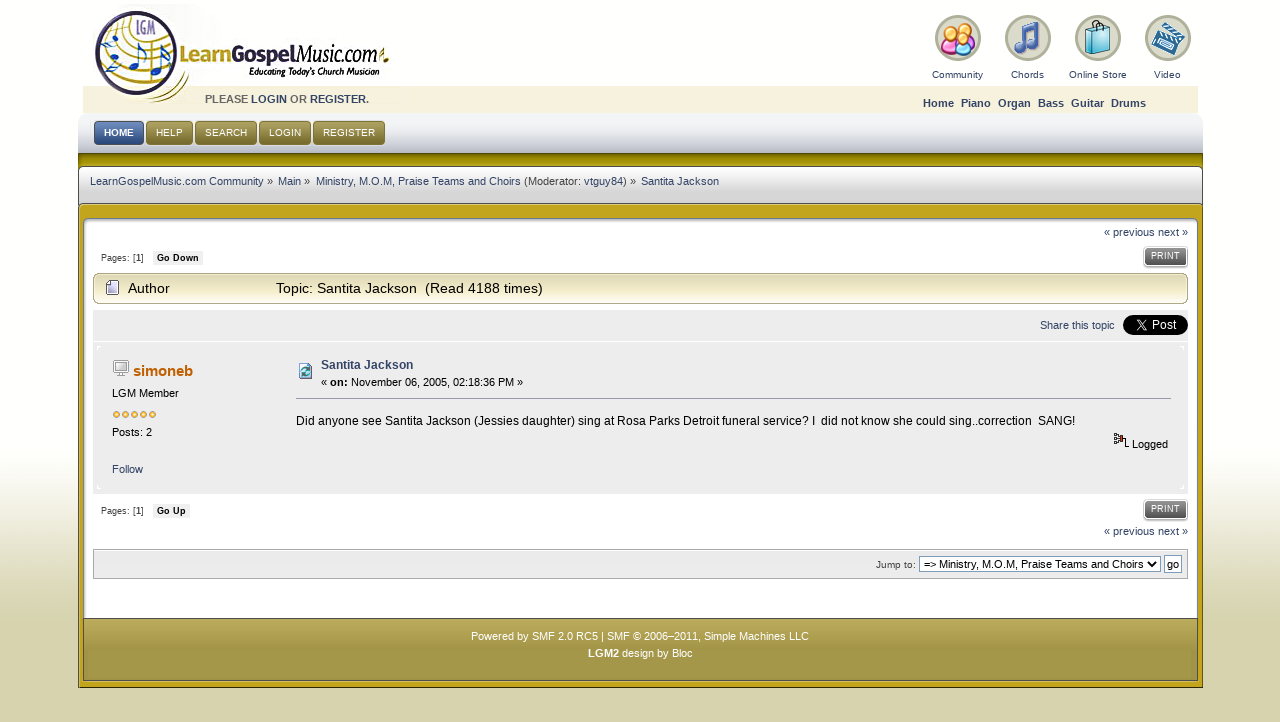

--- FILE ---
content_type: text/html; charset=ISO-8859-1
request_url: http://www.learngospelmusic.com/forums/index.php?topic=16552.0;prev_next=next
body_size: 18722
content:
<!DOCTYPE html PUBLIC "-//W3C//DTD XHTML 1.0 Transitional//EN" "http://www.w3.org/TR/xhtml1/DTD/xhtml1-transitional.dtd">
<html xmlns="http://www.w3.org/1999/xhtml">
<head>
	<link rel="stylesheet" type="text/css" href="http://www.learngospelmusic.com/forums/Themes/LGM3/css/index.css?rc3" />
	<link rel="stylesheet" type="text/css" href="http://www.learngospelmusic.com/forums/Themes/default/css/webkit.css" />
	<script type="text/javascript" src="http://www.learngospelmusic.com/forums/Themes/default/scripts/script.js?rc3"></script>
	<script type="text/javascript" src="http://www.learngospelmusic.com/forums/Themes/LGM3/scripts/theme.js?rc3"></script>
	<script type="text/javascript"><!-- // --><![CDATA[
		var quick_theme_id = "2";
		var quick_session_id = "e0c36b1d189f23bc4411acc7d6d32e28";
		var smf_theme_url = "http://www.learngospelmusic.com/forums/Themes/LGM3";
		var smf_default_theme_url = "http://www.learngospelmusic.com/forums/Themes/default";
		var smf_images_url = "http://www.learngospelmusic.com/forums/Themes/LGM3/images";
		var smf_scripturl = "http://www.learngospelmusic.com/forums/index.php?PHPSESSID=7c69cee94ca89eca568ff656762d8958&amp;";
		var smf_iso_case_folding = false;
		var smf_charset = "ISO-8859-1";
		var ajax_notification_text = "Loading...";
		var ajax_notification_cancel_text = "Cancel";
	// ]]></script>
	<meta http-equiv="Content-Type" content="text/html; charset=ISO-8859-1" />
	<meta name="description" content="Santita Jackson" />
	<meta name="keywords" content="Learn Gospel Music.  Preaching, Shouting, Song Chords.  You name it, we got it." />
	<title>Santita Jackson</title>
	<meta name="robots" content="noindex" />
	<link rel="canonical" href="http://www.learngospelmusic.com/forums/index.php/topic,16553.0.html?PHPSESSID=7c69cee94ca89eca568ff656762d8958" />
	<link rel="help" href="http://www.learngospelmusic.com/forums/index.php?PHPSESSID=7c69cee94ca89eca568ff656762d8958&amp;action=help" />
	<link rel="search" href="http://www.learngospelmusic.com/forums/index.php?PHPSESSID=7c69cee94ca89eca568ff656762d8958&amp;action=search" />
	<link rel="contents" href="http://www.learngospelmusic.com/forums/index.php?PHPSESSID=7c69cee94ca89eca568ff656762d8958&amp;" />
	<link rel="alternate" type="application/rss+xml" title="LearnGospelMusic.com Community - RSS" href="http://www.learngospelmusic.com/forums/index.php?PHPSESSID=7c69cee94ca89eca568ff656762d8958&amp;type=rss;action=.xml" />
	<link rel="prev" href="http://www.learngospelmusic.com/forums/index.php/topic,16553.0/prev_next,prev.html?PHPSESSID=7c69cee94ca89eca568ff656762d8958" />
	<link rel="next" href="http://www.learngospelmusic.com/forums/index.php/topic,16553.0/prev_next,next.html?PHPSESSID=7c69cee94ca89eca568ff656762d8958" />
	<link rel="index" href="http://www.learngospelmusic.com/forums/index.php/board,21.0.html?PHPSESSID=7c69cee94ca89eca568ff656762d8958" />
	<script src="http://www.learngospelmusic.com/forums/Themes/LGM3/js/mootools13b_min.js" charset="ISO-8859-1"  type="text/javascript"></script>
</head>
<body>
<div id="fullframe" style="width: 90%; margin: 0 auto;">
	<div class="floatright" id="siteiconscontainer">
	<ul class="reset" id="siteicons">
		<li>
			<a href="http://www.learngospelmusic.com/forums/index.php?PHPSESSID=7c69cee94ca89eca568ff656762d8958&amp;"><img src="http://www.learngospelmusic.com/forums/Themes/LGM3/images/community1.png" alt="" /></a><br>
			<a href="http://www.learngospelmusic.com/forums/index.php?PHPSESSID=7c69cee94ca89eca568ff656762d8958&amp;">Community</a>
		</li>
		<li>
			<a href="http://www.learngospelmusic.com/webapps/index.php/chords/"><img src="http://www.learngospelmusic.com/forums/Themes/LGM3/images/song1.png" alt="" /></a><br>
			<a href="http://www.learngospelmusic.com/webapps/index.php/chords/">Chords</a>
		</li>
		<li>
			<a href=""><img src="http://www.learngospelmusic.com/forums/Themes/LGM3/images/products1.png" alt="" /></a><br>
			<a href="">Online Store</a>
		</li>
		<li>
			<a href="http://www.learngospelmusic.com/webapps/index.php/media/"><img src="http://www.learngospelmusic.com/forums/Themes/LGM3/images/video1.png" alt="" /></a><br>
			<a href="http://www.learngospelmusic.com/webapps/index.php/media/">Video</a>
		</li>
	</ul>
	<div id="siteicons2">
		<a href="http://www.learngospelmusic.com/webapps/index.php/instrument/">Home</a>
		<a href="http://www.learngospelmusic.com/webapps/index.php/instrument/piano/">Piano</a>
		<a href="http://www.learngospelmusic.com/webapps/index.php/instrument/organ/">Organ</a>
		<a href="http://www.learngospelmusic.com/webapps/index.php/instrument/bass/">Bass</a>
		<a href="http://www.learngospelmusic.com/webapps/index.php/instrument/guitar/">Guitar</a>
		<a href="http://www.learngospelmusic.com/webapps/index.php/instrument/drums/">Drums</a>
	</div>
	</div>
	
	<h1 id="forumname"><a href="/webapps/index.php/instrument/"><img src="http://www.learngospelmusic.com/forums/Themes/LGM3/images/theme/spad/logo.png" alt="LearnGospelMusic.com Community" /></a></h1>
	
	<div id="memberframe"><div id="topuserguest">Please <a href="http://www.learngospelmusic.com/forums/index.php?PHPSESSID=7c69cee94ca89eca568ff656762d8958&amp;action=login">login</a> or <a href="http://www.learngospelmusic.com/forums/index.php?PHPSESSID=7c69cee94ca89eca568ff656762d8958&amp;action=register">register</a>. </div>
	</div>
	
		<div id="menu_container"><div>
			<ul id="nav">
					<li id="button_home" class="topmenu liactive ">
						<a class="active firstlevel" href="http://www.learngospelmusic.com/forums/index.php?PHPSESSID=7c69cee94ca89eca568ff656762d8958&amp;">
							<span class="last firstlevel">Home</span>
						</a>
					</li>
					<li id="button_help" class="topmenu">
						<a class="firstlevel" href="http://www.learngospelmusic.com/forums/index.php?PHPSESSID=7c69cee94ca89eca568ff656762d8958&amp;action=help">
							<span class="firstlevel">Help</span>
						</a>
					</li>
					<li id="button_search" class="topmenu">
						<a class="firstlevel" href="http://www.learngospelmusic.com/forums/index.php?PHPSESSID=7c69cee94ca89eca568ff656762d8958&amp;action=search">
							<span class="firstlevel">Search</span>
						</a>
					</li>
					<li id="button_login" class="topmenu">
						<a class="firstlevel" href="http://www.learngospelmusic.com/forums/index.php?PHPSESSID=7c69cee94ca89eca568ff656762d8958&amp;action=login">
							<span class="firstlevel">Login</span>
						</a>
					</li>
					<li id="button_register" class="topmenu">
						<a class="firstlevel" href="http://www.learngospelmusic.com/forums/index.php?PHPSESSID=7c69cee94ca89eca568ff656762d8958&amp;action=register">
							<span class="last firstlevel">Register</span>
						</a>
					</li>
			</ul>
		</div></div>
	<div id="link_mid2">
		<div id="link_mid">
			<div id="link_left2">
				<div id="link_right2">
					<div id="link_left">
						<div id="link_right">
	<div class="navigate_section">
		<ul>
			<li>
				<a href="http://www.learngospelmusic.com/forums/index.php?PHPSESSID=7c69cee94ca89eca568ff656762d8958&amp;"><span>LearnGospelMusic.com Community</span></a> &#187;
			</li>
			<li>
				<a href="http://www.learngospelmusic.com/forums/index.php?PHPSESSID=7c69cee94ca89eca568ff656762d8958&amp;#c6"><span>Main</span></a> &#187;
			</li>
			<li>
				<a href="http://www.learngospelmusic.com/forums/index.php/board,21.0.html?PHPSESSID=7c69cee94ca89eca568ff656762d8958"><span>Ministry, M.O.M, Praise Teams and Choirs</span></a> (Moderator: <a href="http://www.learngospelmusic.com/forums/index.php?PHPSESSID=7c69cee94ca89eca568ff656762d8958&amp;action=profile;u=6179" title="Board Moderator">vtguy84</a>) &#187;
			</li>
			<li class="last">
				<a href="http://www.learngospelmusic.com/forums/index.php/topic,16553.0.html?PHPSESSID=7c69cee94ca89eca568ff656762d8958"><span>Santita Jackson</span></a>
			</li>
		</ul>
	</div>
						</div>
					</div>
				</div>
			</div>
		</div>
	</div>
	<div id="spad_mid">
		<div id="spad_right2">
			<div id="spad_left2">
				<div id="spad_right">
					<div id="spad_left">
	<div id="mycontent">
			<a id="top"></a>
			<a id="msg84107"></a><a id="new"></a>
			<div class="pagesection">
				<div class="nextlinks"><a href="http://www.learngospelmusic.com/forums/index.php/topic,16553.0/prev_next,prev.html?PHPSESSID=7c69cee94ca89eca568ff656762d8958#new">&laquo; previous</a> <a href="http://www.learngospelmusic.com/forums/index.php/topic,16553.0/prev_next,next.html?PHPSESSID=7c69cee94ca89eca568ff656762d8958#new">next &raquo;</a></div>
		<div class="buttonlist floatright">
			<ul>
				<li><a class="button_strip_print" href="http://www.learngospelmusic.com/forums/index.php?PHPSESSID=7c69cee94ca89eca568ff656762d8958&amp;action=printpage;topic=16553.0" rel="new_win nofollow"><span class="last">Print</span></a></li>
			</ul>
		</div>
				<div class="mypages align_left">Pages: [<strong>1</strong>]   &nbsp;&nbsp;<a href="#lastPost"><strong>Go Down</strong></a></div>
			</div>
			<div id="forumposts">
				<div class="cat_bar">
					<h3 class="catbg">
						<img src="http://www.learngospelmusic.com/forums/Themes/LGM3/images/topic/normal_post.gif" align="bottom" alt="" />
						<span id="author">Author</span>
						<span id="top_subject">Topic: Santita Jackson &nbsp;(Read 4188 times)</span>
					</h3>
				</div>
				<div id="whoisviewing" class="windowbg smalltext" style="margin-bottom: 1px; overflow: hidden; padding: 0.5em 0;">
		<div style="float: right;">
			<a href="http://twitter.com/share" class="twitter-share-button" data-count="horizontal" data-via="learngospel">Tweet</a><script type="text/javascript" src="http://platform.twitter.com/widgets.js"></script>
		</div>
		
		<div style="float: right; margin: 2px 8px 0 0;"><a style="text-decoration: none;" name="fb_share" type="button_count" href="http://www.facebook.com/sharer.php?u=http://www.learngospelmusic.com/forums/index.php?topic=16553">
		Share this topic</a><script src="http://static.ak.fbcdn.net/connect.php/js/FB.Share" type="text/javascript"></script></div>
					</div>
				<form action="http://www.learngospelmusic.com/forums/index.php?PHPSESSID=7c69cee94ca89eca568ff656762d8958&amp;action=quickmod2;topic=16553.0" method="post" accept-charset="ISO-8859-1" name="quickModForm" id="quickModForm" style="margin: 0;" onsubmit="return oQuickModify.bInEditMode ? oQuickModify.modifySave('e0c36b1d189f23bc4411acc7d6d32e28', 'a6573ae1d') : false">
				<div class="windowbg">
					<span class="topslice"><span></span></span>
					<div class="post_wrapper">
						<div class="poster">
							<h4>
								<img src="http://www.learngospelmusic.com/forums/Themes/LGM3/images/useroff.gif" alt="Offline" />
								<a href="http://www.learngospelmusic.com/forums/index.php?PHPSESSID=7c69cee94ca89eca568ff656762d8958&amp;action=profile;u=65977" title="View the profile of simoneb">simoneb</a>
							</h4>
							<ul class="reset smalltext" id="msg_84107_extra_info">
								<li class="postgroup">LGM Member</li>
								<li class="stars"><img src="http://www.learngospelmusic.com/forums/Themes/LGM3/images/star.gif" alt="*" /><img src="http://www.learngospelmusic.com/forums/Themes/LGM3/images/star.gif" alt="*" /><img src="http://www.learngospelmusic.com/forums/Themes/LGM3/images/star.gif" alt="*" /><img src="http://www.learngospelmusic.com/forums/Themes/LGM3/images/star.gif" alt="*" /><img src="http://www.learngospelmusic.com/forums/Themes/LGM3/images/star.gif" alt="*" /></li>
								<li class="postcount">Posts: 2</li>
								<li class="profile">
									<ul>
									</ul>
								</li>
			</ul><br />
			<div class="smalltext" style="padding: 0 0 0 15px;" id="buddybox84107">
				<a href="http://www.learngospelmusic.com/forums/index.php?PHPSESSID=7c69cee94ca89eca568ff656762d8958&amp;action=mybuddy;adding=65977;a6573ae1d=e0c36b1d189f23bc4411acc7d6d32e28">Follow</a>
			</div>
						</div>
						<div class="postarea">
							<div class="flow_hidden">
								<div class="keyinfo">
									<div class="messageicon">
										<img src="http://www.learngospelmusic.com/forums/Themes/LGM3/images/post/recycled.gif" alt="" />
									</div>
									<h5 id="subject_84107">
										<a href="http://www.learngospelmusic.com/forums/index.php/topic,16553.msg84107.html?PHPSESSID=7c69cee94ca89eca568ff656762d8958#msg84107" rel="nofollow">Santita Jackson</a>
									</h5>
									<div class="smalltext">&#171; <strong> on:</strong> November 06, 2005, 02:18:36 PM &#187;</div>
									<div id="msg_84107_quick_mod"></div>
								</div>
							</div>
							<div class="post">
								<div class="inner" id="msg_84107">Did anyone see Santita Jackson (Jessies daughter) sing at Rosa Parks Detroit funeral service? I &nbsp;did not know she could sing..correction &nbsp;SANG!</div>
							</div>
						</div>
						<div class="moderatorbar">
							<div class="smalltext modified" id="modified_84107">
							</div>
							<div class="smalltext reportlinks">
								<img src="http://www.learngospelmusic.com/forums/Themes/LGM3/images/ip.gif" alt="" />
								Logged
							</div>
						</div>
					</div>
					<span class="botslice"><span></span></span>
				</div>
					
				</form>		
			</div>
			<a id="lastPost"></a>
			<div class="pagesection">
				
		<div class="buttonlist floatright">
			<ul>
				<li><a class="button_strip_print" href="http://www.learngospelmusic.com/forums/index.php?PHPSESSID=7c69cee94ca89eca568ff656762d8958&amp;action=printpage;topic=16553.0" rel="new_win nofollow"><span class="last">Print</span></a></li>
			</ul>
		</div>
				<div class="mypages align_left">Pages: [<strong>1</strong>]   &nbsp;&nbsp;<a href="#top"><strong>Go Up</strong></a></div>
				<div class="nextlinks_bottom"><a href="http://www.learngospelmusic.com/forums/index.php/topic,16553.0/prev_next,prev.html?PHPSESSID=7c69cee94ca89eca568ff656762d8958#new">&laquo; previous</a> <a href="http://www.learngospelmusic.com/forums/index.php/topic,16553.0/prev_next,next.html?PHPSESSID=7c69cee94ca89eca568ff656762d8958#new">next &raquo;</a></div>
			</div>
			
			<div id="moderationbuttons"></div>
			<div class="plainbox" id="display_jump_to">&nbsp;</div>
		<br class="clear" />
				<script type="text/javascript" src="http://www.learngospelmusic.com/forums/Themes/default/scripts/topic.js"></script>
				<script type="text/javascript"><!-- // --><![CDATA[
					if ('XMLHttpRequest' in window)
					{
						var oQuickModify = new QuickModify({
							sScriptUrl: smf_scripturl,
							bShowModify: false,
							iTopicId: 16553,
							sTemplateBodyEdit: '\n\t\t\t\t\t\t\t\t<div id="quick_edit_body_container" style="width: 90%">\n\t\t\t\t\t\t\t\t\t<div id="error_box" style="padding: 4px;" class="error"><' + '/div>\n\t\t\t\t\t\t\t\t\t<textarea class="editor" name="message" rows="12" style="width: 100%; margin-bottom: 10px;" tabindex="1">%body%<' + '/textarea><br />\n\t\t\t\t\t\t\t\t\t<input type="hidden" name="a6573ae1d" value="e0c36b1d189f23bc4411acc7d6d32e28" />\n\t\t\t\t\t\t\t\t\t<input type="hidden" name="topic" value="16553" />\n\t\t\t\t\t\t\t\t\t<input type="hidden" name="msg" value="%msg_id%" />\n\t\t\t\t\t\t\t\t\t<div class="righttext">\n\t\t\t\t\t\t\t\t\t\t<input type="submit" name="post" value="Save" tabindex="2" onclick="return oQuickModify.modifySave(\'e0c36b1d189f23bc4411acc7d6d32e28\', \'a6573ae1d\');" accesskey="s" class="button_submit" />&nbsp;&nbsp;<input type="submit" name="cancel" value="Cancel" tabindex="3" onclick="return oQuickModify.modifyCancel();" class="button_submit" />\n\t\t\t\t\t\t\t\t\t<' + '/div>\n\t\t\t\t\t\t\t\t<' + '/div>',
							sTemplateSubjectEdit: '<input type="text" style="width: 90%;" name="subject" value="%subject%" size="80" maxlength="80" tabindex="4" class="input_text" />',
							sTemplateBodyNormal: '%body%',
							sTemplateSubjectNormal: '<a hr'+'ef="http://www.learngospelmusic.com/forums/index.php?PHPSESSID=7c69cee94ca89eca568ff656762d8958&amp;'+'?topic=16553.msg%msg_id%#msg%msg_id%" rel="nofollow">%subject%<' + '/a>',
							sTemplateTopSubject: 'Topic: %subject% &nbsp;(Read 4188 times)',
							sErrorBorderStyle: '1px solid red'
						});

						aJumpTo[aJumpTo.length] = new JumpTo({
							sContainerId: "display_jump_to",
							sJumpToTemplate: "<label class=\"smalltext\" for=\"%select_id%\">Jump to:<" + "/label> %dropdown_list%",
							iCurBoardId: 21,
							iCurBoardChildLevel: 0,
							sCurBoardName: "Ministry, M.O.M, Praise Teams and Choirs",
							sBoardChildLevelIndicator: "==",
							sBoardPrefix: "=> ",
							sCatSeparator: "-----------------------------",
							sCatPrefix: "",
							sGoButtonLabel: "go"
						});

						aIconLists[aIconLists.length] = new IconList({
							sBackReference: "aIconLists[" + aIconLists.length + "]",
							sIconIdPrefix: "msg_icon_",
							sScriptUrl: smf_scripturl,
							bShowModify: false,
							iBoardId: 21,
							iTopicId: 16553,
							sSessionId: "e0c36b1d189f23bc4411acc7d6d32e28",
							sSessionVar: "a6573ae1d",
							sLabelIconList: "Message Icon",
							sBoxBackground: "transparent",
							sBoxBackgroundHover: "#ffffff",
							iBoxBorderWidthHover: 1,
							sBoxBorderColorHover: "#adadad" ,
							sContainerBackground: "#ffffff",
							sContainerBorder: "1px solid #adadad",
							sItemBorder: "1px solid #ffffff",
							sItemBorderHover: "1px dotted gray",
							sItemBackground: "transparent",
							sItemBackgroundHover: "#e0e0f0"
						});
					}
				// ]]></script>
	</div>
					</div>
				</div>
			</div>
		</div>
	</div>
	<div id="mybot">
		<div id="bot_mid">
			<div id="bot_right2">
				<div id="bot_left2">
					<div id="bot_right">
						<div id="bot_left">
							<div id="bot_left3">
								<div id="bot_right3">
		<span class="smalltext" style="display: inline; visibility: visible; font-family: Verdana, Arial, sans-serif;"><a href="http://www.simplemachines.org/" title="Simple Machines Forum" target="_blank" class="new_win">Powered by SMF 2.0 RC5</a> |
 <a href="http://www.simplemachines.org/about/copyright.php" title="Free Forum Software" target="_blank" class="new_win">SMF &copy; 2006&ndash;2011, Simple Machines LLC</a>
		</span>
	<div class="smalltext"><b>LGM2</b> design by <a href="http://www.blocweb.net">Bloc</a></div>
	</div>

								</div>
							</div>
						</div>
					</div>
				</div>
			</div>
		</div>
	</div>
</div>
<br><br>

	<!-- Create a MenuMatic Instance -->
	<script type="text/javascript" >
		window.addEvent('domready', function() {			
			var myMenu = new MenuMatic({
				duration:'150',
				opacity:'100'
				});
		});		
	if(document.getElementById('admnav'))
	{
		window.addEvent('domready', function() {			
			var myMenu = new MenuMatic({
				id:'admnav',
				subMenusContainerId:'admsubMenus',
				duration:'150'
				});
		});
	}
	</script>
</body></html>